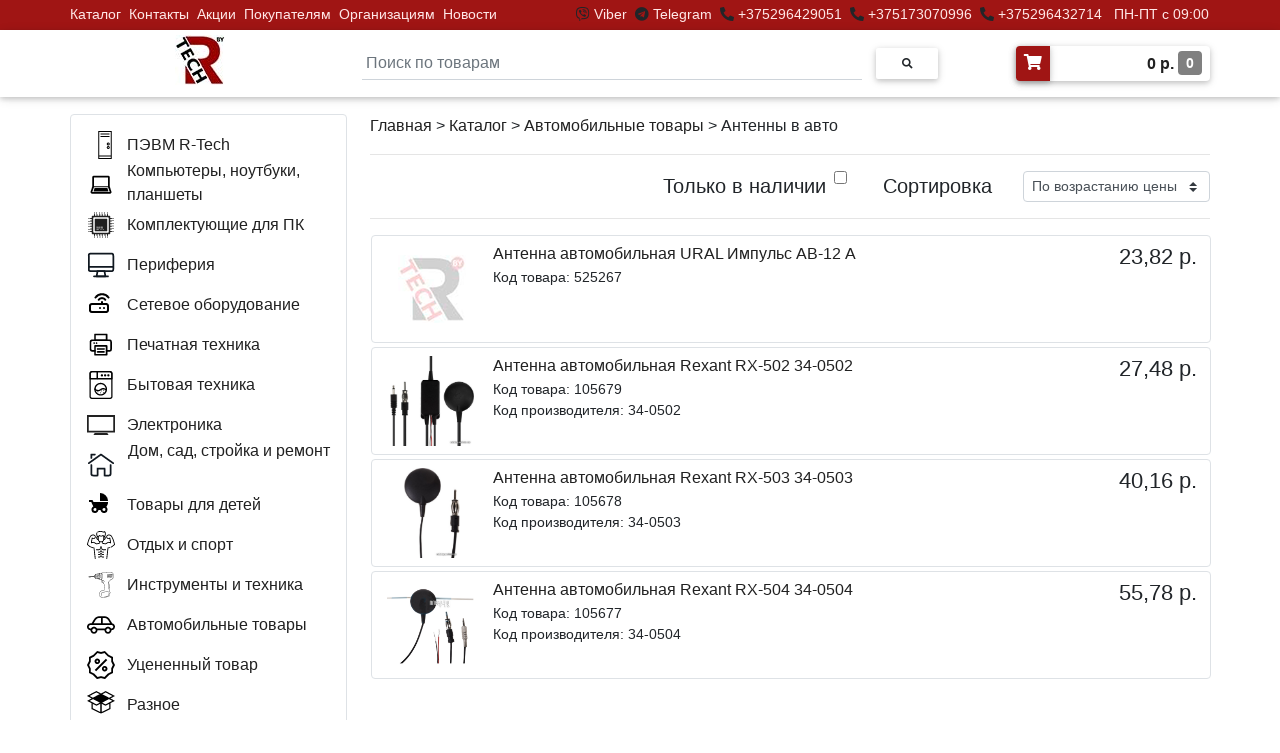

--- FILE ---
content_type: text/html; charset=utf-8
request_url: https://r-tech.by/catalog/avtomobilnye-tovary/antenny-v-avto/
body_size: 10292
content:

<!DOCTYPE html>
<html>

<head>
  <meta charset="UTF-8">
  <meta name="viewport" content="width=device-width, initial-scale=1, shrink-to-fit=no">
  <meta http-equiv="x-ua-compatible" content="ie=edge">
  <meta name="robots" content="index, follow" />
  
  <meta name="description" content="Антенны в авто - Автомобильные товары в компьютерном магазине R-Tech - Беларусь по отличным ценам." />

  <link rel="shortcut icon" href="/static/favicon.ico" type="image/x-icon">
  <link rel="icon" href="/static/favicon.ico" sizes="16x16" type="image/x-icon">
  <link rel="icon" href="/static/favicon_120.ico" sizes="120x120" type="image/x-icon">
  <link rel="apple-touch-icon" sizes="120x120" href="/static/favicon_120.ico">
  <title>
  Антенны в авто - Автомобильные товары: купить по доступным ценам в компьютерном магазине R-Tech - Беларусь
  
</title>
  <link rel="stylesheet" href="/static/css/bootstrap.min.css">
  <link rel="stylesheet" href="/static/css/mdb.min.css">
  <link rel="stylesheet" href="/static/css/all.css">
  <link rel="stylesheet" href="/static/css/lightbox.min.css">
  <link rel="stylesheet" href="/static/css/base.css?ver=7">
  
  
    
      <script src="//code-ya.jivosite.com/widget/kwstmLsXYq" async></script>
      <!-- Yandex.Metrika counter -->
      <script type="text/javascript" >
        (function(m,e,t,r,i,k,a){m[i]=m[i]||function(){(m[i].a=m[i].a||[]).push(arguments)};
        m[i].l=1*new Date();k=e.createElement(t),a=e.getElementsByTagName(t)[0],k.async=1,k.src=r,a.parentNode.insertBefore(k,a)})
        (window, document, "script", "https://mc.yandex.ru/metrika/tag.js", "ym");

        ym(86667781, "init", {
            clickmap:true,
            trackLinks:true,
            accurateTrackBounce:true,
            webvisor:true
        });
      </script>
      <noscript><div><img src="https://mc.yandex.ru/watch/86667781" style="position:absolute; left:-9999px;" alt="" /></div></noscript>
      <!-- /Yandex.Metrika counter -->
      <meta name="yandex-verification" content="e7a00db12a5cdaa9" />
      <meta name="google-site-verification" content="iG5Wm2z4GEPwtRQbTOh0SSsgDuh4eL546LToYAYHM4o" />
      <!-- Global site tag (gtag.js) - Google Analytics -->
    
  
</head>

<body>
  <header>
    <div class="top-strip fixed-top" style="background-color: #a01514;"> 
      <div class="top-menu-cont container px-0">
        <div class="row justify-content-between">
          <div class="col-lg-4 col-xl-5 px-0" style="padding-left: 11px!important;">
            <ul class="nav py-0">
              <li class="nav-item">
                <p class="nav-link my-0 py-1 px-1" style="font-size: 14px;"><a class="a-hover" href="/catalog/">Каталог</a></p>
              </li>
              <li class="nav-item hidden-menu" style="display: none;">
                <p class="nav-link my-0 py-1 px-1" style="font-size: 14px;"><a class="a-hover" href="/pc/">ПК</a></p>
              </li>
              <li class="nav-item">
                <p class="nav-link my-0 py-1 px-1" style="font-size: 14px;"><a class="a-hover" href="/contacts/">Контакты</a></p>
              </li>
              <li class="nav-item">
                <p class="nav-link my-0 py-1 px-1" style="font-size: 14px;"><a class="a-hover" href="/actions/">Акции</a></p>
              </li>
              <li class="nav-item">
                <p class="nav-link my-0 py-1 px-1" style="font-size: 14px;"><a class="a-hover" href="/buyers/">Покупателям</a></p>
              </li>
              <li class="nav-item">
                <p class="nav-link my-0 py-1 px-1" style="font-size: 14px;"><a class="a-hover" href="/corporate/">Организациям</a></p>
              </li>
              <li class="nav-item">
                <p class="nav-link my-0 py-1 px-1" style="font-size: 14px;"><a class="a-hover" href="/news/">Новости</a></p>
              </li>
              <li class="nav-item hidden-menu" style="display: none;">
                <p class="nav-link my-0 py-1 px-1" style="font-size: 14px;"><a class="a-hover" href="/reviews/">Отзывы</a></p>
              </li>
            </ul>
          </div>
          <div class="col-lg-8 col-xl-7 px-0" style="text-align: right;">
            <p class="nav-link my-0 py-1" style="font-size: 14px;">
              <i class="fab fa-viber pl-1" title="Viber"></i><a class="a-hover" target="_blank" href="viber://chat?number=%2B375296429051"> Viber </a>
              <i class="fab fa-telegram pl-1" title="Telegram"></i><a class="a-hover" target="_blank" href="https://t.me/rtechmanager"> Telegram </a>
              <i class="fa fa-phone-alt pl-1" title="Телефон"></i><a class="a-hover" target="_blank" href="tel:+375296429051"> +375296429051 </a>
              <i class="fa fa-phone-alt pl-1" title="Телефон"></i><a class="a-hover" target="_blank" href="tel:+375173070996"> +375173070996</a>
              <i class="fa fa-phone-alt pl-1" title="Телефон"></i><a class="a-hover" target="_blank" href="tel:+375296432714"> +375296432714</a>
              <span class="a-hover ml-2">ПН-ПТ с 09:00 до 18:00</span>
            </p>
          </div>
        </div>
      </div>
    </div>
    <nav class="navbar-top fixed-top navbar-light scrolling-navbar white z-depth-1">
      <div class="container">      
        <div class="row justify-content-between">
            <a class="navbar-brand main-logo" href="/"><img class="card-img-top logo-width" src="/static/img/logo-rtech.jpg"></a>
            
            <form action="/search/" class="search-block form-inline md-form m-0">
              <img src="/static/img/loading.gif" height="20px" style="position: absolute; left: -30px; top: 22px; display: none;" id="loading">
              <input class="search-input form-control mr-sm-2 p-1 mt-2" type="text" placeholder="Поиск по товарам" name="q" id="q" aria-label="Search"  required>
              <button class="btn btn-rounded btn-sm my-0" type="submit"><i class="fas fa-search text-grey" aria-hidden="true"></i></button>
              <div id="main-search-box" class="main-search-box border rounded z-depth-1 p-2"></div>
            </form>
            <a href="/cart/">
              <div class="d-flex white z-depth-1 rounded my-3">
                <i class="fas fa-shopping-cart z-depth-1 rounded-left text-white pt-2 px-2" style="background-color: #a01514;"></i>
                <h6 class="font-weight-bold p-2 m-0 text-right a-hover-catalog" style="padding-top: 6px; padding-bottom: 6px; width: 160px;">
                  <span id="cart-total">0</span> р. 
                  <span id="cart-count" class="font-weight-bold text-white rounded py-1 px-2" style="background-color: gray; font-size: 14px; vertical-align: text-top;">0</span>
                </h6>
              </div>
            </a>
        </div>
      </div>
    </nav>
    <nav class="navbar-top-mobile navbar-light white px-0 mb-3 z-depth-1">
      <div class="container">
        <div class="row justify-content-between px-3">
          <a class="navbar-brand my-2" href="/"><img height="33px" width="auto" src="/static/img/logo-rtech.jpg"></a>
          <span style="color: white; font-size: 10px;">Developed by <a style="color: white;" target="_blank" href="https://extremecomp.ru/">eXtremeComp</a></span>
          <form action="/search/" class="col search-block-mobile-md d-none form-inline mx-0 my-1">
            <div class="input-group" style="margin-top: 6px;">
              <input class="form-control py-0" type="text" name="q" placeholder="Поиск по товарам"  required>
              <div class="input-group-append">
                <button class="input-group-text" type="submit"><i class="fas fa-search text-grey" aria-hidden="true"></i></button>
              </div>
            </div>
          </form>
          <button class="navbar-toggler my-2" type="button" data-toggle="collapse" data-target="#MobileNav"
            aria-controls="basicExampleNav" aria-expanded="false" aria-label="Toggle navigation">
            <span class="navbar-toggler-icon"></span>
          </button>
          <div class="collapse navbar-collapse" id="MobileNav">
            <ul class="navbar-nav mr-auto">
              <li class="nav-item">
                <a class="nav-link" href="/pc/">ПК</a>
              </li>
              <li class="nav-item">
                <a class="nav-link" href="/actions/">Акции</a>
              </li>
              <li class="nav-item">
                <a class="nav-link" href="/buyers/">Покупателям</a>
              </li>
              <li class="nav-item">
                <a class="nav-link" href="/corporate/">Организациям</a>
              </li>
              <li class="nav-item">
                <a class="nav-link" href="/news/">Новости</a>
              </li>
              <li class="nav-item">
                <a class="nav-link" href="/reviews/">Отзывы</a>
              </li>
              
            </ul>
          </div>
        </div>
        <div class="row search-mobile justify-content-center">
          <form action="/search/" class="col search-block-mobile form-inline mx-0 my-1">
            <div class="input-group mb-2">
              <input class="form-control py-0" type="text" name="q" placeholder="Поиск по товарам"  required>
              <div class="input-group-append">
                <button class="input-group-text" type="submit"><i class="fas fa-search text-grey" aria-hidden="true"></i></button>
              </div>
            </div>
          </form>
        </div>
      </div>
    </nav>
  </header>
  
  <main class="main-block">
    
    
    <div class="container">
      <a id="scrollUp" style="display: none;" href="#top">
        <div class="scrollUp rounded z-depth-2 d-flex justify-content-center align-items-center text-dark"><i class="fas fa-arrow-up fa-2x"></i></div>
      </a>
      <div class="row">
        
        <div class="col-xl-3 pl-0 pr-2 mb-3 big-version">
          <ul class="nav flex-column border rounded py-2 menu-big-version js-big-menu" id="Cat">
            <li class="nav-item item-hover-catalog js-big-menu" style="max-height: 40px;">
              <div class="nav-link a-hover-catalog d-flex flex-nowrap js-big-menu">
                <div style="width: 40px;" class="js-big-menu">
                  <img class="js-big-menu" style="padding-left: 8px; max-width: 28px; max-height: 28px; vertical-align: text-bottom;" src="/static/img/svg/pc_rtech.svg">
                </div>
                <div class="js-big-menu" style="padding-top: 2px;">
                  <a class="a-hover-catalog" href="/pvm-r-tech/">ПЭВМ R-Tech</a>
                </div>
              </div>
            </li>
            
              <li class="nav-item item-hover-catalog js-big-menu" id="kompiutery-noutbuki-planshety" style="max-height: 40px;">
                <div class="nav-link a-hover-catalog d-flex flex-nowrap js-big-menu">
                  <div style="width: 40px;" class="js-big-menu">
                    <img class="js-big-menu" style="max-width: 28px; max-height: 28px; vertical-align: text-bottom;" src="/media/img/cat/computer.svg">
                  </div>
                  
                    <div class="js-big-menu">
                      <span class="js-big-menu cat-double" style="position: relative; top: -12px; left: 7px;">
                        Компьютеры, ноутбуки, планшеты
                      </span>
                    </div>
                  
                </div>
                <div class="item-subcatalog js-big-menu" id="kompiutery-noutbuki-planshety-menu">
                  <div class="item-subcatalog-innner border rounded z-depth-1 p-3 ml-1 js-big-menu">
                    <div id="kompiutery-noutbuki-planshety-subcat" class="js-big-menu">
                    </div>
                    
                  </div>
                </div>
              </li>
            
              <li class="nav-item item-hover-catalog js-big-menu" id="komplektuiushchie-dlia-pk" style="max-height: 40px;">
                <div class="nav-link a-hover-catalog d-flex flex-nowrap js-big-menu">
                  <div style="width: 40px;" class="js-big-menu">
                    <img class="js-big-menu" style="max-width: 28px; max-height: 28px; vertical-align: text-bottom;" src="/media/img/cat/pc.svg">
                  </div>
                  
                    <div class="js-big-menu" style="padding-top: 2px;">
                      Комплектующие для ПК
                    </div>
                  
                </div>
                <div class="item-subcatalog js-big-menu" id="komplektuiushchie-dlia-pk-menu">
                  <div class="item-subcatalog-innner border rounded z-depth-1 p-3 ml-1 js-big-menu">
                    <div id="komplektuiushchie-dlia-pk-subcat" class="js-big-menu">
                    </div>
                    
                  </div>
                </div>
              </li>
            
              <li class="nav-item item-hover-catalog js-big-menu" id="periferiia" style="max-height: 40px;">
                <div class="nav-link a-hover-catalog d-flex flex-nowrap js-big-menu">
                  <div style="width: 40px;" class="js-big-menu">
                    <img class="js-big-menu" style="max-width: 28px; max-height: 28px; vertical-align: text-bottom;" src="/media/img/cat/periph.svg">
                  </div>
                  
                    <div class="js-big-menu" style="padding-top: 2px;">
                      Периферия
                    </div>
                  
                </div>
                <div class="item-subcatalog js-big-menu" id="periferiia-menu">
                  <div class="item-subcatalog-innner border rounded z-depth-1 p-3 ml-1 js-big-menu">
                    <div id="periferiia-subcat" class="js-big-menu">
                    </div>
                    
                  </div>
                </div>
              </li>
            
              <li class="nav-item item-hover-catalog js-big-menu" id="setevoe-oborudovanie" style="max-height: 40px;">
                <div class="nav-link a-hover-catalog d-flex flex-nowrap js-big-menu">
                  <div style="width: 40px;" class="js-big-menu">
                    <img class="js-big-menu" style="max-width: 28px; max-height: 28px; vertical-align: text-bottom;" src="/media/img/cat/lan.svg">
                  </div>
                  
                    <div class="js-big-menu" style="padding-top: 2px;">
                      Сетевое оборудование
                    </div>
                  
                </div>
                <div class="item-subcatalog js-big-menu" id="setevoe-oborudovanie-menu">
                  <div class="item-subcatalog-innner border rounded z-depth-1 p-3 ml-1 js-big-menu">
                    <div id="setevoe-oborudovanie-subcat" class="js-big-menu">
                    </div>
                    
                  </div>
                </div>
              </li>
            
              <li class="nav-item item-hover-catalog js-big-menu" id="pechatnaia-tekhnika" style="max-height: 40px;">
                <div class="nav-link a-hover-catalog d-flex flex-nowrap js-big-menu">
                  <div style="width: 40px;" class="js-big-menu">
                    <img class="js-big-menu" style="max-width: 28px; max-height: 28px; vertical-align: text-bottom;" src="/media/img/cat/rashod.svg">
                  </div>
                  
                    <div class="js-big-menu" style="padding-top: 2px;">
                      Печатная техника
                    </div>
                  
                </div>
                <div class="item-subcatalog js-big-menu" id="pechatnaia-tekhnika-menu">
                  <div class="item-subcatalog-innner border rounded z-depth-1 p-3 ml-1 js-big-menu">
                    <div id="pechatnaia-tekhnika-subcat" class="js-big-menu">
                    </div>
                    
                  </div>
                </div>
              </li>
            
              <li class="nav-item item-hover-catalog js-big-menu" id="bytovaia-tekhnika" style="max-height: 40px;">
                <div class="nav-link a-hover-catalog d-flex flex-nowrap js-big-menu">
                  <div style="width: 40px;" class="js-big-menu">
                    <img class="js-big-menu" style="max-width: 28px; max-height: 28px; vertical-align: text-bottom;" src="/media/img/cat/bitovaya.svg">
                  </div>
                  
                    <div class="js-big-menu" style="padding-top: 2px;">
                      Бытовая техника
                    </div>
                  
                </div>
                <div class="item-subcatalog js-big-menu" id="bytovaia-tekhnika-menu">
                  <div class="item-subcatalog-innner border rounded z-depth-1 p-3 ml-1 js-big-menu">
                    <div id="bytovaia-tekhnika-subcat" class="js-big-menu">
                    </div>
                    
                  </div>
                </div>
              </li>
            
              <li class="nav-item item-hover-catalog js-big-menu" id="elektronika" style="max-height: 40px;">
                <div class="nav-link a-hover-catalog d-flex flex-nowrap js-big-menu">
                  <div style="width: 40px;" class="js-big-menu">
                    <img class="js-big-menu" style="max-width: 28px; max-height: 28px; vertical-align: text-bottom;" src="/media/img/cat/tv.svg">
                  </div>
                  
                    <div class="js-big-menu" style="padding-top: 2px;">
                      Электроника
                    </div>
                  
                </div>
                <div class="item-subcatalog js-big-menu" id="elektronika-menu">
                  <div class="item-subcatalog-innner border rounded z-depth-1 p-3 ml-1 js-big-menu">
                    <div id="elektronika-subcat" class="js-big-menu">
                    </div>
                    
                  </div>
                </div>
              </li>
            
              <li class="nav-item item-hover-catalog js-big-menu" id="dom-sad-stroika-i-remont" style="max-height: 40px;">
                <div class="nav-link a-hover-catalog d-flex flex-nowrap js-big-menu">
                  <div style="width: 40px;" class="js-big-menu">
                    <img class="js-big-menu" style="max-width: 28px; max-height: 28px; vertical-align: text-bottom;" src="/media/img/cat/home.svg">
                  </div>
                  
                    <div class="js-big-menu">
                      <span class="js-big-menu cat-double" style="position: relative; top: -12px; left: 1px;">
                        Дом, сад, стройка и ремонт
                      </span>
                    </div>
                  
                </div>
                <div class="item-subcatalog js-big-menu" id="dom-sad-stroika-i-remont-menu">
                  <div class="item-subcatalog-innner border rounded z-depth-1 p-3 ml-1 js-big-menu">
                    <div id="dom-sad-stroika-i-remont-subcat" class="js-big-menu">
                    </div>
                    
                  </div>
                </div>
              </li>
            
              <li class="nav-item item-hover-catalog js-big-menu" id="tovary-dlia-detei" style="max-height: 40px;">
                <div class="nav-link a-hover-catalog d-flex flex-nowrap js-big-menu">
                  <div style="width: 40px;" class="js-big-menu">
                    <img class="js-big-menu" style="max-width: 28px; max-height: 28px; vertical-align: text-bottom;" src="/media/img/cat/baby.svg">
                  </div>
                  
                    <div class="js-big-menu" style="padding-top: 2px;">
                      Товары для детей
                    </div>
                  
                </div>
                <div class="item-subcatalog js-big-menu" id="tovary-dlia-detei-menu">
                  <div class="item-subcatalog-innner border rounded z-depth-1 p-3 ml-1 js-big-menu">
                    <div id="tovary-dlia-detei-subcat" class="js-big-menu">
                    </div>
                    
                  </div>
                </div>
              </li>
            
              <li class="nav-item item-hover-catalog js-big-menu" id="otdykh-i-sport" style="max-height: 40px;">
                <div class="nav-link a-hover-catalog d-flex flex-nowrap js-big-menu">
                  <div style="width: 40px;" class="js-big-menu">
                    <img class="js-big-menu" style="max-width: 28px; max-height: 28px; vertical-align: text-bottom;" src="/media/img/cat/sport.svg">
                  </div>
                  
                    <div class="js-big-menu" style="padding-top: 2px;">
                      Отдых и спорт
                    </div>
                  
                </div>
                <div class="item-subcatalog js-big-menu" id="otdykh-i-sport-menu">
                  <div class="item-subcatalog-innner border rounded z-depth-1 p-3 ml-1 js-big-menu">
                    <div id="otdykh-i-sport-subcat" class="js-big-menu">
                    </div>
                    
                  </div>
                </div>
              </li>
            
              <li class="nav-item item-hover-catalog js-big-menu" id="instrumenty-i-tekhnika" style="max-height: 40px;">
                <div class="nav-link a-hover-catalog d-flex flex-nowrap js-big-menu">
                  <div style="width: 40px;" class="js-big-menu">
                    <img class="js-big-menu" style="max-width: 28px; max-height: 28px; vertical-align: text-bottom;" src="/media/img/cat/instrum.svg">
                  </div>
                  
                    <div class="js-big-menu" style="padding-top: 2px;">
                      Инструменты и техника
                    </div>
                  
                </div>
                <div class="item-subcatalog js-big-menu" id="instrumenty-i-tekhnika-menu">
                  <div class="item-subcatalog-innner border rounded z-depth-1 p-3 ml-1 js-big-menu">
                    <div id="instrumenty-i-tekhnika-subcat" class="js-big-menu">
                    </div>
                    
                  </div>
                </div>
              </li>
            
              <li class="nav-item item-hover-catalog js-big-menu" id="avtomobilnye-tovary" style="max-height: 40px;">
                <div class="nav-link a-hover-catalog d-flex flex-nowrap js-big-menu">
                  <div style="width: 40px;" class="js-big-menu">
                    <img class="js-big-menu" style="max-width: 28px; max-height: 28px; vertical-align: text-bottom;" src="/media/img/cat/avto.svg">
                  </div>
                  
                    <div class="js-big-menu" style="padding-top: 2px;">
                      Автомобильные товары
                    </div>
                  
                </div>
                <div class="item-subcatalog js-big-menu" id="avtomobilnye-tovary-menu">
                  <div class="item-subcatalog-innner border rounded z-depth-1 p-3 ml-1 js-big-menu">
                    <div id="avtomobilnye-tovary-subcat" class="js-big-menu">
                    </div>
                    
                  </div>
                </div>
              </li>
            
              <li class="nav-item item-hover-catalog js-big-menu" id="utsenennyi-tovar" style="max-height: 40px;">
                <div class="nav-link a-hover-catalog d-flex flex-nowrap js-big-menu">
                  <div style="width: 40px;" class="js-big-menu">
                    <img class="js-big-menu" style="max-width: 28px; max-height: 28px; vertical-align: text-bottom;" src="/media/img/cat/ucenka.svg">
                  </div>
                  
                    <div class="js-big-menu" style="padding-top: 2px;">
                      Уцененный товар
                    </div>
                  
                </div>
                <div class="item-subcatalog js-big-menu" id="utsenennyi-tovar-menu">
                  <div class="item-subcatalog-innner border rounded z-depth-1 p-3 ml-1 js-big-menu">
                    <div id="utsenennyi-tovar-subcat" class="js-big-menu">
                    </div>
                    
                  </div>
                </div>
              </li>
            
              <li class="nav-item item-hover-catalog js-big-menu" id="raznoe" style="max-height: 40px;">
                <div class="nav-link a-hover-catalog d-flex flex-nowrap js-big-menu">
                  <div style="width: 40px;" class="js-big-menu">
                    <img class="js-big-menu" style="max-width: 28px; max-height: 28px; vertical-align: text-bottom;" src="/media/img/cat/raznoe.svg">
                  </div>
                  
                    <div class="js-big-menu" style="padding-top: 2px;">
                      Разное
                    </div>
                  
                </div>
                <div class="item-subcatalog js-big-menu" id="raznoe-menu">
                  <div class="item-subcatalog-innner border rounded z-depth-1 p-3 ml-1 js-big-menu">
                    <div id="raznoe-subcat" class="js-big-menu">
                    </div>
                    
                  </div>
                </div>
              </li>
            
          </ul>
          
<div class="page-block my-1">
  <div class="border hoverable rounded mt-2 p-3">
    <a href="/actions/sdelaem-ceny-nizhe-chem-vezde/">
      <div class="fire-block font-weight-bold text-center" style="color: black;">&#128293;&nbspСБОРКА&nbspКОМПЬЮТЕРА БЕСПЛАТНО&nbsp&#128293; &#128293;&nbspГАРАНТИЯ&nbspНИЗКОЙ&nbspЦЕНЫ&nbsp&#128293;</div>
    </a>
  </div>
</div>
<div class="page-block my-1">
  <div class="border hoverable rounded mt-2 p-3" style="background-color: rgb(240, 220, 220);">
    <a href="/pc/">
      <div class="fire-block font-weight-bold text-center" style="color: black;">&#9889;&nbspСБОРКИ&nbspЛЮБОЙ СЛОЖНОСТИ&nbsp&#9889;</div>
    </a>
  </div>
</div>
<div id="filter" class="rounded my-2">
  <div class="list-group-item">
    <p class="font-weight-bold mb-1">Название</p>
    <input class="form-control f-input" type="text" name="f" id="f" >
  </div>
  
    <div class="list-group-item">
      <p class="font-weight-bold mb-1">Производитель</p>
      
        <div class="custom-control custom-checkbox">
          <input type="checkbox" class="custom-control-input brands" id="noname" name="brand" value="noname" >
          <label class="custom-control-label" for="noname">noname</label>
        </div>
      
    </div>
  
  <div class="list-group-item text-center">
    <button type="button" id="filter-button" class="btn text-white p-2 m-0" style="background-color: #a01514; text-transform: none; width: 95px;">Применить</button>
    <button type="button" id="clear-button" class="btn p-2 m-0" style="background-color: white; text-transform: none; width: 95px">Сбросить</button>
  </div>
</div>


  <div class="page-block my-2">
    
      <div class="border hoverable rounded mt-4 p-3">
        <div class="row">
          <div class="col-12 text-center mb-3">
            <a href="/actions/sdelaem-ceny-nizhe-chem-vezde/">
              <img src="/media/img/page/banner_low_price.jpg" class="img-fluid" style="max-height: 180px; max-width: 180px;">
            </a>
          </div>
          <div class="col-12">
            <a class="a-hover-catalog" href="/actions/sdelaem-ceny-nizhe-chem-vezde/">
              <h5>Сделаем цены ниже, чем ВЕЗДЕ!</h5>
            </a>
            <a class="a-hover-catalog" href="/actions/sdelaem-ceny-nizhe-chem-vezde/">
              <p class="page-content mb-4">Наши специалисты:<br />- грамотно подберут системный блок и любой другой товар<br />- ответят на любые вопросы по товару, объяснят что лучше выбрать и почему<br />- бесплатно соберут системный блок...</p>
            </a>
            <p class="text-dark m-0" style="font-size: 14px; position: absolute; right: 15px; bottom: 1px;">1 сентября 2024</p>
          </div>
        </div>
      </div>
    
  </div>



        </div>
        
        <div class="col-12 col-xl-9 px-0">
          
<style>
  @media (min-width: 1px) and (max-width: 767px) {
    .p-cont {min-height: 0px!important;}
    .p-row {
      justify-content: center;
      padding-left: 5px;
      padding-right: 5px;
    }
    .p-title {
      min-width: 250px!important;
      text-align: center;
    }
    .media {
      flex-direction: column!important;
      align-items: center;
    }
    #order-group p {font-size: 16px!important;}
    .p-price {text-align: center!important;}
    .page-link {
      font-size: 12px!important;
      padding-left: 7px!important;
      padding-right: 7px!important;
    }
  }
  @media (min-width: 768px) and (max-width: 991px) {
    .p-cont {min-height: 0px!important;}
    .p-row {max-width: 720px!important;}
    #order-group p {font-size: 16px!important;}
    .p-title {min-width: 470px!important;}
    .filter-mobile {display: none!important;}
  }
  @media (min-width: 992px) and (max-width: 1199px) {
    .p-row {max-width: 960px!important;}
    .p-title {min-width: 710px!important;}
    .filter-mobile {display: none!important;}
  }
  @media (min-width: 1200px) and (max-width: 1649px) {
    .p-row {max-width: 840px!important;}
    .p-title {min-width: 590px!important;}
    .filter-mobile {display: none!important;}
  }
  @media (min-width: 1650px) {
    .p-row {max-width: 1184px!important;}
    .p-title {min-width: 934px!important;}
    .filter-mobile {display: none!important;}
  }
  .btn-cart-default {background-color: #59a7c5; text-transform: none;}
  .btn-cart-success {background-color: #59c583; text-transform: none;}
  .span-cart-count {
    background-color: gray;
    vertical-align: text-top;
    font-size: 11px;
  }
</style>
  <div class="container p-cont pr-xl-0 mb-3" style="min-height: 755px;">
    <div class="text-left mb-3"><a class="a-hover-catalog" href="/">Главная</a> > <a class="a-hover-catalog" href="/catalog/">Каталог</a> > 
      <a class="a-hover-catalog" href="/catalog/avtomobilnye-tovary/">Автомобильные товары</a> > Антенны в авто
    </div>
  <hr>
  <div id="order-group">
    <div class="order-group row justify-content-end">
      <div class="col-12 col-md-4 col-lg-4 col-xl-4 mb-1 mb-xl-0 d-flex px-2 justify-content-end">
        <p class="m-0 pt-1 pt-xl-0" style="font-size: 20px;">Только в наличии</p>
        <div class="d-flex ml-2 mr-2 mt-0">
          <input type="checkbox" id="stock" name="stock" >
        </div>
      </div>
      <div class="col-5 col-md-2 col-lg-2 col-xl-2 pr-0 pr-xl-3 text-right">
        <p class="m-0 pt-1 pt-xl-0" style="font-size: 20px;">Сортировка</p>
      </div>
      <div class="col-7 col-md-3 col-lg-3 col-xl-3 mb-1 mb-xl-0">
        <select class="custom-select custom-select-sm" name="order" id="order">
          <option value="1" >По возрастанию цены</option>
          <option value="2" >По убыванию цены</option>
          <option value="3" >По наименованию</option>
        </select>
      </div>
    </div>
  </div>
  <hr>

  <div class="filter-mobile">
    <div class="accordion" id="accordionFilter">
      <div class="card z-depth-0">
        <div class="text-center border rounded py-0" id="headingOne">
          <button class="btn-filter-mobile btn btn-link text-center font-weight-bold p-0 m-0" type="button" data-toggle="collapse" data-target="#collapseFilter" aria-expanded="true" aria-controls="collapseFilter" style="width: 100%;">
            ФИЛЬТРЫ
          </button>
        </div>
        <div id="collapseFilter" class="collapse" aria-labelledby="headingFilter" data-parent="#accordionFilter">
          <div class="card-body px-0 py-0">

            
              <div class="list-group-item">
                <p class="font-weight-bold mb-1">Название</p>
                <input class="form-control f-input" type="text" name="f" id="f" >
              </div>
              
                <div class="list-group-item">
                  <p class="font-weight-bold mb-1">Производитель</p>
                  
                    <div class="custom-control custom-checkbox">
                      <input type="checkbox" class="custom-control-input brands" id="noname" name="brand" value="noname" >
                      <label class="custom-control-label" for="noname">noname</label>
                    </div>
                  
                </div>
              
              <div class="list-group-item text-center">
                <button type="button" id="filter-button-2" class="btn text-white p-2 m-0" style="background-color: #a01514; text-transform: none; width: 95px;">Применить</button>
                <button type="button" id="clear-button-2" class="btn p-2 m-0" style="background-color: white; text-transform: none; width: 95px">Сбросить</button>
              </div>
            

          </div>
        </div>
      </div>
    </div>
    <hr>
  </div>

  <div class="row p-row" style="max-width: 840px;">
  
    
  
  
    <div class="col-12 border rounded ml-xl-3 mb-1 py-2">
      <div class="media">
        <div class="mb-2 mb-lg-0 mb-xl-0 d-flex" style="min-width: 90px;">
          
            <a href="/product/525267/antenna-avtomobilnaia-ural-impuls-av-12-a/"><img height="90px" src="/static/img/no-foto-list.png"></a>
          
        </div>
        <div class="p-title px-md-3 px-lg-3 px-xl-3 mb-1" style="min-width: 590px; word-break: break-word;">
          <h6 class="mb-1"><a href="/product/525267/antenna-avtomobilnaia-ural-impuls-av-12-a/" class="a-hover-catalog">Антенна автомобильная URAL Импульс АВ-12 А</a></h6>
          <p class="mb-0" style="font-size: 14px;">Код товара: 525267</p>
          
        </div>
        <div class="p-price text-right" style="min-width: 130px;">
          
            <h6 class="mb-1" style="font-size: 22px;">23,82 р.</h6>
          
        </div>
      </div>
    </div>
    
    <div class="col-12 border rounded ml-xl-3 mb-1 py-2">
      <div class="media">
        <div class="mb-2 mb-lg-0 mb-xl-0 d-flex" style="min-width: 90px;">
          
            <a href="/product/105679/antenna-avtomobilnaia-rexant-rx-502-34-0502/" style="margin: auto;"><img style="max-height: 90px; max-width: 90px;" src="/media/img/100000/105679_1.jpg" alt="Антенна автомобильная Rexant RX-502 34-0502"></a>
          
        </div>
        <div class="p-title px-md-3 px-lg-3 px-xl-3 mb-1" style="min-width: 590px; word-break: break-word;">
          <h6 class="mb-1"><a href="/product/105679/antenna-avtomobilnaia-rexant-rx-502-34-0502/" class="a-hover-catalog">Антенна автомобильная Rexant RX-502 34-0502</a></h6>
          <p class="mb-0" style="font-size: 14px;">Код товара: 105679</p>
          
            <p class="mb-0" style="font-size: 14px;">Код производителя: 34-0502</p>
          
        </div>
        <div class="p-price text-right" style="min-width: 130px;">
          
            <h6 class="mb-1" style="font-size: 22px;">27,48 р.</h6>
          
        </div>
      </div>
    </div>
    
    <div class="col-12 border rounded ml-xl-3 mb-1 py-2">
      <div class="media">
        <div class="mb-2 mb-lg-0 mb-xl-0 d-flex" style="min-width: 90px;">
          
            <a href="/product/105678/antenna-avtomobilnaia-rexant-rx-503-34-0503/" style="margin: auto;"><img style="max-height: 90px; max-width: 90px;" src="/media/img/100000/105678_1.jpg" alt="Антенна автомобильная Rexant RX-503 34-0503"></a>
          
        </div>
        <div class="p-title px-md-3 px-lg-3 px-xl-3 mb-1" style="min-width: 590px; word-break: break-word;">
          <h6 class="mb-1"><a href="/product/105678/antenna-avtomobilnaia-rexant-rx-503-34-0503/" class="a-hover-catalog">Антенна автомобильная Rexant RX-503 34-0503</a></h6>
          <p class="mb-0" style="font-size: 14px;">Код товара: 105678</p>
          
            <p class="mb-0" style="font-size: 14px;">Код производителя: 34-0503</p>
          
        </div>
        <div class="p-price text-right" style="min-width: 130px;">
          
            <h6 class="mb-1" style="font-size: 22px;">40,16 р.</h6>
          
        </div>
      </div>
    </div>
    
    <div class="col-12 border rounded ml-xl-3 mb-1 py-2">
      <div class="media">
        <div class="mb-2 mb-lg-0 mb-xl-0 d-flex" style="min-width: 90px;">
          
            <a href="/product/105677/antenna-avtomobilnaia-rexant-rx-504-34-0504/" style="margin: auto;"><img style="max-height: 90px; max-width: 90px;" src="/media/img/100000/105677_1.jpg" alt="Антенна автомобильная Rexant RX-504 34-0504"></a>
          
        </div>
        <div class="p-title px-md-3 px-lg-3 px-xl-3 mb-1" style="min-width: 590px; word-break: break-word;">
          <h6 class="mb-1"><a href="/product/105677/antenna-avtomobilnaia-rexant-rx-504-34-0504/" class="a-hover-catalog">Антенна автомобильная Rexant RX-504 34-0504</a></h6>
          <p class="mb-0" style="font-size: 14px;">Код товара: 105677</p>
          
            <p class="mb-0" style="font-size: 14px;">Код производителя: 34-0504</p>
          
        </div>
        <div class="p-price text-right" style="min-width: 130px;">
          
            <h6 class="mb-1" style="font-size: 22px;">55,78 р.</h6>
          
        </div>
      </div>
    </div>
    
  </div>
        
</div>

        </div>
      </div>
      
      
    </div>
  </main>

  
  

  <footer>
    
    <div class="page-footer">
      <div style="background-color: #ebeff2;">
        <div class="container font-weight-bold">
          <div class="d-flex justify-content-between p-3">
            <div class="d-flex flex-column justify-content-between align-items-center">
              <a class="navbar-brand" href="/"><img class="card-img-top logo-width" style="height: 110px;" src="/static/img/logo-rtech-big.jpg"></a>
              <div class="d-flex justify-content-center">
                <iframe src="https://yandex.ru/sprav/widget/rating-badge/190741326220?type=rating" width="150" height="50" frameborder="0"></iframe>
              </div>
            </div>
            <div class="f-text d-flex flex-column" style="font-size: 18px;">
              <div class="nav-item">
                <p class="nav-link my-0"><a class="a-hover-catalog" href="/catalog/">Каталог</a></p>
              </div>
              <div class="nav-item">
                <p class="nav-link my-0"><a class="a-hover-catalog" href="/buyers/">Покупателям</a></p>
              </div>
              <div class="nav-item">
                <p class="nav-link my-0"><a class="a-hover-catalog" href="/corporate/">Организациям</a></p>
              </div>
              <div class="nav-item">
                <p class="nav-link my-0"><a class="a-hover-catalog" href="/reviews/">Отзывы</a></p>
              </div>
            </div>
            <div class="f-text d-flex flex-column" style="font-size: 18px;">
              <div class="nav-item">
                <p class="nav-link my-0"><a class="a-hover-catalog" href="/contacts/">Контакты</a></p>
              </div>
              <div class="nav-item">
                <p class="nav-link my-0"><a class="a-hover-catalog" href="/actions/">Акции</a></p>
              </div>
              <div class="nav-item">
                <p class="nav-link my-0"><a class="a-hover-catalog" href="/news/">Новости</a></p>
              </div>
              <div class="nav-item">
                <p class="nav-link my-0"><a class="a-hover-catalog" href="/policy/">Политика конфиденциальности</a></p>
              </div>
            </div>
            <div class="f-text d-flex flex-column" style="font-size: 18px;">
              <div class="d-flex nav-link">
                <img src="/static/svg/placeholder.svg" height="25px" class="mr-2">
                <p class="my-0">Минск, ул. Репина 4, оф. 456</p>
              </div>
              <div class="d-flex nav-link">
                <i class="fab fa-viber mr-2" style="font-size: 24px;" title="Viber"></i>
                <p class="my-0"><a class="a-hover-catalog" target="_blank" href="viber://chat?number=%2B375296429051">Viber</a></p>
              </div>
              <div class="d-flex nav-link">
                <i class="fab fa-telegram mr-2" style="font-size: 24px;" title="Telegram"></i>
                <p class="my-0"><a class="a-hover-catalog" target="_blank" href="https://t.me/rtechmanager">Telegram</a></p>
              </div>
              <div class="d-flex nav-link">
                <img src="/static/svg/email.svg" height="25px" class="mr-2">
                <p class="my-0"><a class="a-hover-catalog" href="mailto:info@r-tech.by">info@r-tech.by</a></p>
              </div>
            </div>
          </div>
        </div>
      </div>
      <div class="font-small" style="background-color: black;">
        <div class="footer-copyright text-center text-white pt-3">Интернет-магазин <a href="https://r-tech.by">r-tech.by</a> © 2018. ООО "РЕДТЕХНИК", УНП: 193655769, г. Минск, ул. Репина 4, оф. 456. Зарегистрирован в торговом реестре 27.12.2022 под номером 548 546.</div>
        <div class="text-center" style="color: black; font-size: 10px;"><a style="color: black;" target="_blank" href="https://r-tech.by/">к-еусрюин - кеусрюин - r-tech.by - эртеч - артеч - эртек - артек</a></div>
        <div class="footer-copyright text-center text-white pb-3" style="font-size: smaller; padding-right: 90px; padding-left: 90px;">
          Уважаемые покупатели, убедительная просьба во избежание недоразумений, уточняйте у консультанта заранее важные и принципиальные параметры и характеристики товара. 
          Приносим свои извинения если комплект поставки, габариты, описание, технические характеристики, внешний вид, страна производства в описании, цвет товара, оказались неточными. 
          Производители товаров оставляют за собой право изменять эти параметры без предварительного уведомления потребителей и продавцов, в следствии чего, на момент приобретения они 
          могут отличатся от указанных ими ранее. Указанная информация не является публичной офертой. Developed by <a target="_blank" href="https://extremecomp.ru/">eXtremeComp</a></div>
      </div>
    </div>
   
    <nav class="navbar-bottom-mobile fixed-bottom navbar-light white py-2 z-depth-2">
      <div class="container">
        <div class="row">
          <div class="col px-0 main-bottom">
            <a class="text-center" href="/">
              <div style="color: black;"><i class="fas fa-home" style="font-size: 20px;"></i></div>
              <div style="color: black; font-size: 12px;">Главная</div>
            </a>  
          </div>
          <div class="col px-0">
            <a class="text-center" href="/contacts/">
              <div style="color: black;"><i class="fas fa-map-marker-alt" style="font-size: 20px;"></i></div>
              <div style="color: black; font-size: 12px;">Контакты</div>
            </a>  
          </div>
          <div class="col px-0">
            <a class="text-center" href="/catalog/">
              <div style="color: black;"><i class="far fa-list-alt" style="font-size: 20px;"></i></div>
              <div style="color: black; font-size: 12px;">Каталог</div>
            </a>  
          </div>
          <div class="col px-0">
            <a class="text-center" href="/cart/">
              <div style="color: black;">
                <i class="fas fa-shopping-cart" style="font-size: 20px;"></i>
                <span id="cart-count-m" class="font-weight-bold text-white" 
                  style="background-color: #59c583; font-size: 12px; border-radius: 20px; height: 20px; width: 20px; position: absolute; left: 50%; padding-top: 1px; 
                    display: none;">
                  0</span>
              </div>
              <div style="color: black; font-size: 12px;">Корзина</div>
            </a>  
          </div>
        </div>
      </div>
    </nav>
    
  </footer>

  <script src="/static/js/jquery.min.js"></script>
  <script src="/static/js/popper.min.js"></script>
  <script src="/static/js/bootstrap.min.js"></script>
  <script src="/static/js/mdb.min.js"></script>
  <script src="/static/js/script.js?ver=22"></script>
  
<script src="/static/js/catalog.js"></script>
<script>
  $(document).ready(function () {
    $(function () {
      $('[data-toggle="tooltip"]').tooltip({
        title : 'Товар будет доступен для заказа в течении нескольких дней',
        placement: 'left',
        delay: { show: 1, hide: 100 }
      });
    });  

    function filter (f) {
      params = '?order=' + $('#order').val();;
      params += '&group=' + $('#group').val();
      if($('#stock').is(':checked')) {
          params += '&stock=' + $('#stock').val();
        }
      if ($('#q').val() != 0) {
          params += '&q=' + $('#q').val();
        }

      if (f) {
        if ($('#f').val() != 0) {
          params += '&f=' + $('#f').val();
        }

        var checkboxes = document.getElementsByClassName('brands');
        for (var i = 0; i < checkboxes.length; i++) {
          if (checkboxes[i].checked) {
              params += '&brand=' + checkboxes[i].value;
          }
        }
      }

      document.location.href = '/catalog/avtomobilnye-tovary/antenny-v-avto/' + params;
    }

    $("#order").change(function() { 
      filter(true);
    });
    $("#group").change(function() { 
      filter(true);
    });
    $("#stock").change(function() { 
        filter(true);
    });

    document.getElementById('f').addEventListener('keydown', function(e) {
      if (e.keyCode === 13) {
        filter(true);
      }
    });
    var f_b = document.getElementById('filter-button');
    f_b.onclick = function() {
      filter(true);
    }
    var c_b = document.getElementById('clear-button');
    c_b.onclick = function() {
      filter(false);
    }
    var f_b = document.getElementById('filter-button-2');
    f_b.onclick = function() {
      filter(true);
    }
    var c_b = document.getElementById('clear-button-2');
    c_b.onclick = function() {
      filter(false);
    }

    const pageWidth = document.documentElement.scrollWidth;
    if (pageWidth < 1200) {
      $(".big-version").detach();
    }
    if (pageWidth > 767) {
      $(".filter-mobile").detach();
    }

  });
</script>

</body>

</html>

--- FILE ---
content_type: image/svg+xml
request_url: https://r-tech.by/media/img/cat/instrum.svg
body_size: 7948
content:
<?xml version="1.0" ?><svg data-name="Layer 1" id="Layer_1" viewBox="0 0 100 100" xmlns="http://www.w3.org/2000/svg"><title/><path d="M54.33,33.15a.46.46,0,0,1-.22-.06l-2-1A.24.24,0,0,1,52,32L50.69,30.9a.5.5,0,1,1,.65-.76l1.26,1.07,2,1a.5.5,0,0,1,.22.67A.49.49,0,0,1,54.33,33.15Z"/><path d="M42.65,29a.45.45,0,0,1-.34-.14.48.48,0,0,1,0-.69l.39.32.35.35h0A.51.51,0,0,1,42.65,29Z"/><path d="M45.13,21.18h0a.5.5,0,0,1-.47-.53c0-.52,0-1.06,0-1.63s0-1.07,0-1.58a.5.5,0,0,1,.47-.53.51.51,0,0,1,.53.47c0,.53,0,1.08,0,1.64s0,1.15,0,1.69A.5.5,0,0,1,45.13,21.18Z"/><path d="M44.8,15.05a.49.49,0,0,1-.49-.41,14.42,14.42,0,0,0-.86-3,.5.5,0,1,1,.92-.4,16.16,16.16,0,0,1,.92,3.19.5.5,0,0,1-.4.58Z"/><path d="M43.82,27.31a.54.54,0,0,1-.22,0,.5.5,0,0,1-.24-.66,12.13,12.13,0,0,0,.88-2.93.5.5,0,0,1,1,.18,13.39,13.39,0,0,1-1,3.17A.51.51,0,0,1,43.82,27.31Z"/><path d="M43.69,29.45a2.1,2.1,0,0,1-1.4-.59.49.49,0,0,1,0-.7.51.51,0,0,1,.71-.05,1.11,1.11,0,0,0,.74.34,1.34,1.34,0,0,0,.89-.48c.89-.92,1.63-3,2-5.58A25,25,0,0,0,46.77,19a24,24,0,0,0-.24-3.46c-.34-2.52-1.07-4.56-2-5.48a1.34,1.34,0,0,0-.89-.48,1.4,1.4,0,0,0-.92.51.5.5,0,0,1-.7,0,.5.5,0,0,1,0-.71,2.08,2.08,0,0,1,3.27,0c1,1.08,1.84,3.27,2.21,6A24.75,24.75,0,0,1,47.77,19a26.57,26.57,0,0,1-.23,3.49c-.38,2.83-1.19,5.07-2.24,6.15A2.26,2.26,0,0,1,43.69,29.45Z"/><path d="M47,23a.49.49,0,0,1-.5-.49h0a.5.5,0,1,1,1,0A.5.5,0,0,1,47,23Z"/><path d="M47,16a.49.49,0,0,1-.5-.49h0a.5.5,0,0,1,1,0A.5.5,0,0,1,47,16Z"/><path d="M49.37,31a.5.5,0,0,1-.14-1c1.62-.47,3.37-4.84,3.37-11.08,0-6.46-1.91-11-3.63-11.11a.53.53,0,0,1-.51-.51.47.47,0,0,1,.47-.49c2.7.11,4.67,5.31,4.67,12.11,0,6.29-1.72,11.35-4.09,12Z"/><path d="M51,31a.5.5,0,0,1-.5-.5A.5.5,0,0,1,51,30c1.73,0,3.67-4.57,3.67-11.12S52.75,7.79,51,7.79a.5.5,0,0,1-.5-.5.5.5,0,0,1,.5-.5c3,0,4.67,6.24,4.67,12.11S54.05,31,51,31Z"/><path d="M43.7,9.61a.5.5,0,0,1-.23-.95L45,7.89a11.22,11.22,0,0,1,6-1.1.5.5,0,0,1-.09,1,10.23,10.23,0,0,0-5.5,1l-1.55.76A.46.46,0,0,1,43.7,9.61Z"/><path d="M50.78,31a17.24,17.24,0,0,1-7-1.48l-.32-.14a.5.5,0,0,1-.25-.66.49.49,0,0,1,.66-.25l.31.14A16.4,16.4,0,0,0,51,30a.53.53,0,0,1,.51.49A.51.51,0,0,1,51,31Z"/><path d="M30.84,12.11a.51.51,0,0,1-.48-.36.5.5,0,0,1,.35-.62l.26-.07A48.5,48.5,0,0,1,45,9.24a.5.5,0,0,1,.49.51.48.48,0,0,1-.51.49A47.63,47.63,0,0,0,31.24,12l-.26.07Z"/><path d="M40.22,29.05a46.92,46.92,0,0,1-9-.87l-.47-.09a.5.5,0,1,1,.19-1l.48.09a46.11,46.11,0,0,0,13.47.61.5.5,0,0,1,.1,1A47.61,47.61,0,0,1,40.22,29.05Z"/><path d="M29.74,25.92c-.54,0-1.33-.3-2-1.71a.5.5,0,0,1,.91-.42c.34.72.74,1.13,1.09,1.13.77,0,1.85-2,1.85-5.31s-1.08-5.31-1.85-5.31c-.36,0-.75.4-1.08,1.12a.49.49,0,0,1-.66.24.51.51,0,0,1-.25-.66c.65-1.41,1.44-1.7,2-1.7,1.85,0,2.85,3.25,2.85,6.31S31.59,25.92,29.74,25.92Z"/><path d="M28.14,24.51c-1.13,0-2-1.46-2.24-3.71a.5.5,0,0,1,1-.11c.19,1.81.81,2.78,1.2,2.82h0c.52,0,1.26-1.58,1.26-3.89s-.75-3.85-1.26-3.91h0c-.42.05-1.06,1.09-1.23,2.94a.49.49,0,0,1-.54.45.5.5,0,0,1-.46-.54c.21-2.3,1.11-3.85,2.23-3.85h.14c1.41.15,2.15,2.58,2.15,4.9s-.74,4.73-2.14,4.89Z"/><path d="M30.85,28.1c-1.36,0-2.52-1.44-3.19-4a.5.5,0,0,1,.36-.61.5.5,0,0,1,.61.35c.52,2,1.39,3.22,2.22,3.22,1.29,0,2.73-3.08,2.73-7.49s-1.44-7.5-2.73-7.5c-.83,0-1.7,1.26-2.22,3.21a.5.5,0,1,1-1-.25c.67-2.52,1.83-4,3.19-4,2.13,0,3.73,3.65,3.73,8.5S33,28.1,30.85,28.1Z"/><path d="M76,42.7a.5.5,0,0,1-.49-.43A10.16,10.16,0,0,1,76,37.41a.49.49,0,0,1,.64-.3.5.5,0,0,1,.3.64,9.06,9.06,0,0,0-.46,4.38.5.5,0,0,1-.43.56Z"/><path d="M76.88,65.66h0a.51.51,0,0,1-.45-.55l.54-5.47a34.8,34.8,0,0,0-.17-8.09l-1-7.08a.51.51,0,0,1,.43-.57.49.49,0,0,1,.56.43l1,7.09a35.05,35.05,0,0,1,.17,8.31l-.53,5.48A.5.5,0,0,1,76.88,65.66Z"/><path d="M53.53,95.55a4.76,4.76,0,0,1-2.79-.9c-4.8-3.49-4.92-3.94-5-4.22-.13-.46-.45-6.66-.69-11.78a8.11,8.11,0,0,1,6.4-8.36l8.43-1.83A3.59,3.59,0,0,0,62.73,65c0-.26,0-.5,0-.75a31.71,31.71,0,0,0-.78-7l-.87-3.93a28.28,28.28,0,0,1-.69-6.21,3.49,3.49,0,0,0-1.74-3l-4.5-2.57c-1.16-.54-2.16-1-2-2.09L53,35.06a3.42,3.42,0,0,0-1-3,.52.52,0,0,1-.07-.71.5.5,0,0,1,.7-.07,4.41,4.41,0,0,1,1.31,4l-.76,4.38c0,.29.29.49,1.41,1l.44.21,4.13,2.4A4.46,4.46,0,0,1,61.4,47.1a27.64,27.64,0,0,0,.66,6L62.94,57a33.17,33.17,0,0,1,.8,7.26c0,.26,0,.52,0,.79a4.6,4.6,0,0,1-3.63,4.37l-8.43,1.82a7.11,7.11,0,0,0-5.61,7.34c.31,6.63.57,11.17.66,11.58,0,0,.51.69,4.6,3.66a3.86,3.86,0,0,0,2.76.67l20.76-3a5.94,5.94,0,0,0,4.92-4.44L82,77.87a4.35,4.35,0,0,0,.13-1,4.25,4.25,0,0,0-1-2.68,12.36,12.36,0,0,1-2.72-9L79,59.64a34.26,34.26,0,0,0-.16-8.09l-1.3-9.28a10.17,10.17,0,0,1,5.57-10.52l6.54-3.23a5.71,5.71,0,0,0,3-3.69l.63-2.48a21.51,21.51,0,0,0,.65-5.19,21.11,21.11,0,0,0-1.36-7.44,5.9,5.9,0,0,0-5.88-3.83L51,7.79a.5.5,0,0,1-.52-.48A.49.49,0,0,1,51,6.79l35.64-1.9A6.93,6.93,0,0,1,93.5,9.36a22.09,22.09,0,0,1,.74,13.23l-.63,2.48a6.68,6.68,0,0,1-3.52,4.35l-6.54,3.23a9.18,9.18,0,0,0-5,9.48l1.3,9.29A35.59,35.59,0,0,1,80,59.73l-.53,5.48A11.53,11.53,0,0,0,82,73.52a5.21,5.21,0,0,1,1.19,3.31A5.14,5.14,0,0,1,83,78.1l-2.26,9.19A6.92,6.92,0,0,1,75,92.48l-20.76,3A5.34,5.34,0,0,1,53.53,95.55Z"/><path d="M54.54,41.66h-.1a.51.51,0,0,1-.39-.59l1-5A2.93,2.93,0,0,0,54,33a.5.5,0,1,1,.65-.76,3.93,3.93,0,0,1,1.37,4l-1,5A.49.49,0,0,1,54.54,41.66Z"/><path d="M59.13,44.17a1.32,1.32,0,0,1-.34,0,.5.5,0,1,1,.25-1,.37.37,0,0,0,.29,0,.35.35,0,0,0,.17-.24l1-5.44c.22-1.11.22-1.11-.49-1.6l-.37-.27a23.63,23.63,0,0,0-5.4-2.41l.09-.5.18-.47-.18.47.26-.44c2.92,1.09,4.38,1.64,5.63,2.54l.36.26c1.05.73,1.22,1,.9,2.61l-1,5.44a1.38,1.38,0,0,1-.62.9A1.35,1.35,0,0,1,59.13,44.17Z"/><path d="M63.11,91.78a.5.5,0,0,1-.09-1l11-1.87a3.87,3.87,0,0,0,3.15-3.12l1.18-6.43a4.92,4.92,0,0,0-1.43-4.43l-.35-.34A3,3,0,0,0,74,73.8l-16.8,2.71A7,7,0,0,0,51.38,84l.46,5.26a.51.51,0,0,1-.46.54.5.5,0,0,1-.54-.46l-.46-5.25a8,8,0,0,1,6.69-8.58l16.8-2.72a4,4,0,0,1,3.4,1.07l.36.34a5.91,5.91,0,0,1,1.71,5.33L78.17,86a4.9,4.9,0,0,1-4,3.93l-11,1.86Z"/><path d="M73.45,23.7a1.54,1.54,0,0,1-.12-3.08l16.09-1.24a1.54,1.54,0,1,1,.24,3.08Zm16.09-3.33h0L73.41,21.62a.53.53,0,0,0-.5.58.54.54,0,0,0,.54.5v.5l0-.5,16.09-1.24a.55.55,0,0,0,0-1.09Z"/><path d="M73.37,19.53a1.54,1.54,0,0,1-.12-3.08l16.1-1.24A1.56,1.56,0,0,1,91,16.63a1.54,1.54,0,0,1-1.42,1.65ZM89.46,16.2h0L73.33,17.45a.54.54,0,0,0,0,1.08V19l0-.5,16.09-1.24a.58.58,0,0,0,.37-.19.57.57,0,0,0,.13-.4A.55.55,0,0,0,89.46,16.2Z"/><path d="M73.3,15.36a1.56,1.56,0,0,1-1.54-1.43,1.54,1.54,0,0,1,1.42-1.65L89.27,11a1.54,1.54,0,0,1,.24,3.08ZM89.39,12h0L73.26,13.27a.55.55,0,0,0,0,1.09v.5l0-.5,16.09-1.25a.53.53,0,0,0,.5-.58A.54.54,0,0,0,89.39,12Z"/><path d="M43.82,27.31H38.1a2.25,2.25,0,0,1-2.42-2,2.25,2.25,0,0,1,2.42-2h6.63a.5.5,0,0,1,0,1H38.1c-.77,0-1.42.47-1.42,1s.65,1,1.42,1h5.72a.5.5,0,0,1,.5.5A.51.51,0,0,1,43.82,27.31Z"/><path d="M39.16,21.42a2.37,2.37,0,0,1-2.52-2,2,2,0,0,1,.55-1.46,2.47,2.47,0,0,1,1.75-.77l6.17-.25a.5.5,0,0,1,0,1L39,18.16a1.47,1.47,0,0,0-1,.45,1,1,0,0,0-.28.73,1.35,1.35,0,0,0,1.43,1.08l6-.24a.5.5,0,0,1,.52.48.5.5,0,0,1-.48.52l-6,.24Z"/><path d="M38,15.62a2.28,2.28,0,0,1-2.37-1.85,1.82,1.82,0,0,1,.4-1.38,2.54,2.54,0,0,1,1.74-.9L43.87,11a.5.5,0,0,1,.54.46A.51.51,0,0,1,44,12l-6.08.52a1.5,1.5,0,0,0-1,.52.84.84,0,0,0-.2.64,1.31,1.31,0,0,0,1.38,1h.15l6.59-.57a.5.5,0,0,1,.09,1l-6.57.56Z"/><path d="M7,22.23A1.55,1.55,0,0,1,7,19.14l20-1.08a1.57,1.57,0,0,1,1.11.4,1.49,1.49,0,0,1,.51,1.06,1.55,1.55,0,0,1-1.46,1.63Zm20-3.17h0L7,20.14a.55.55,0,0,0,0,1.09v.5l0-.5,20-1.08a.54.54,0,0,0,.51-.57.51.51,0,0,0-.18-.38A.54.54,0,0,0,27.08,19.06Z"/><rect height="1" transform="translate(-7.02 22.83) rotate(-45.32)" width="3.11" x="22.29" y="19.32"/><rect height="1" transform="translate(-8.07 20.66) rotate(-45.32)" width="3.1" x="19.16" y="19.5"/><rect height="1" transform="translate(-9.19 18.52) rotate(-45.32)" width="3.11" x="16.03" y="19.77"/><rect height="1" transform="translate(-10.12 16.29) rotate(-45.32)" width="3.11" x="12.9" y="19.77"/><rect height="1" transform="translate(-11.16 14.11) rotate(-45.32)" width="3.11" x="9.77" y="19.93"/><rect height="1" transform="translate(-12.23 11.94) rotate(-45.32)" width="3.11" x="6.64" y="20.12"/></svg>

--- FILE ---
content_type: image/svg+xml
request_url: https://r-tech.by/media/img/cat/baby.svg
body_size: 783
content:
<?xml version="1.0" encoding="UTF-8"?><!DOCTYPE svg PUBLIC "-//W3C//DTD SVG 1.1//EN" "http://www.w3.org/Graphics/SVG/1.1/DTD/svg11.dtd"><svg xmlns="http://www.w3.org/2000/svg" xmlns:xlink="http://www.w3.org/1999/xlink" version="1.1" id="mdi-baby-carriage" width="24" height="24" viewBox="0 0 24 24"><path d="M13,2V10H21A8,8 0 0,0 13,2M19.32,15.89C20.37,14.54 21,12.84 21,11H6.44L5.5,9H2V11H4.22C4.22,11 6.11,15.07 6.34,15.42C5.24,16 4.5,17.17 4.5,18.5A3.5,3.5 0 0,0 8,22C9.76,22 11.22,20.7 11.46,19H13.54C13.78,20.7 15.24,22 17,22A3.5,3.5 0 0,0 20.5,18.5C20.5,17.46 20.04,16.53 19.32,15.89M8,20A1.5,1.5 0 0,1 6.5,18.5A1.5,1.5 0 0,1 8,17A1.5,1.5 0 0,1 9.5,18.5A1.5,1.5 0 0,1 8,20M17,20A1.5,1.5 0 0,1 15.5,18.5A1.5,1.5 0 0,1 17,17A1.5,1.5 0 0,1 18.5,18.5A1.5,1.5 0 0,1 17,20Z" /></svg>

--- FILE ---
content_type: image/svg+xml
request_url: https://r-tech.by/media/img/cat/computer.svg
body_size: 449
content:
<svg xmlns="http://www.w3.org/2000/svg" viewBox="0 0 48 48"><title>Computerregeling</title><path fill-rule="nonzero" d="M42.011 35.654l-3-9.113V10.952c0-1.63-1.343-2.952-3-2.952h-24c-1.657 0-3 1.322-3 2.952v15.589l-3 9.113c-.015.13-.015.263 0 .394 0 1.63 1.343 2.952 3 2.952h30c1.657 0 3-1.322 3-2.952.015-.131.015-.263 0-.394zm-7.04-6.614l1.81 5.96h-25.55l1.79-5.96h21.95zM36.011 11v15h-24V11h24zm-27 24.976l2.87-8.021h24.23l2.9 8.021h-30z"/></svg>

--- FILE ---
content_type: image/svg+xml
request_url: https://r-tech.by/media/img/cat/raznoe.svg
body_size: 868
content:
<svg xmlns="http://www.w3.org/2000/svg" xmlns:xlink="http://www.w3.org/1999/xlink" version="1.1" x="0px" y="0px" viewBox="0 0 100 83.373" enable-background="new 0 0 100 83.373" xml:space="preserve"><path d="M83.685,27.454L100,18.392l-3.601-1.946L66.621,0.221L50.215,9.173L33.359,0L0,18.145l3.548,1.999l13.008,7.227L16.4,27.448  h-0.013v0.013l-16.1,8.77l16.1,8.652v21.752l33.607,16.738l33.613-16.738V44.948l16.23-8.717L83.685,27.454z M66.621,5.345  l24.036,13.08l-11.634,6.471l-24.31-13.053L66.621,5.345z M9.323,18.19L33.359,5.11l11.914,6.484L20.951,24.661L9.323,18.19z   M9.727,36.211l11.908-6.504l24.277,13.131l-11.875,6.419L9.727,36.211z M20.892,63.841v-16.53l13.184,7.083l13.672-7.591v30.41  L20.892,63.841z M79.114,63.841L52.259,77.207V46.751l13.75,7.643l13.105-7.031V63.841z M90.371,36.198l-24.316,13.06l-11.673-6.419  l24.062-13.131L90.371,36.198z"></path></svg>